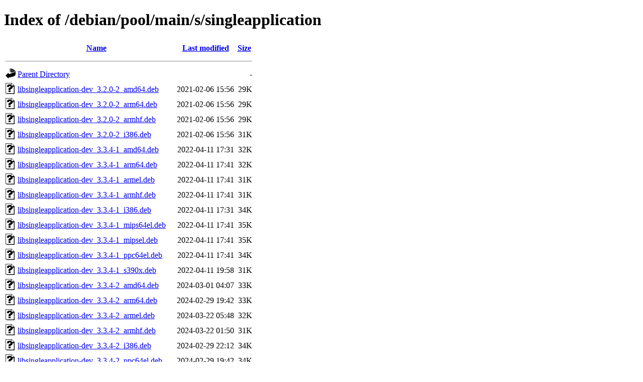

--- FILE ---
content_type: text/html;charset=UTF-8
request_url: http://ftp.ro.debian.org/debian/pool/main/s/singleapplication/
body_size: 1138
content:
<!DOCTYPE HTML PUBLIC "-//W3C//DTD HTML 4.01//EN" "http://www.w3.org/TR/html4/strict.dtd">
<html>
 <head>
  <title>Index of /debian/pool/main/s/singleapplication</title>
 </head>
 <body>
<h1>Index of /debian/pool/main/s/singleapplication</h1>
  <table>
   <tr><th valign="top"><img src="/icons/blank.gif" alt="[ICO]"></th><th><a href="?C=N;O=D">Name</a></th><th><a href="?C=M;O=A">Last modified</a></th><th><a href="?C=S;O=A">Size</a></th></tr>
   <tr><th colspan="4"><hr></th></tr>
<tr><td valign="top"><img src="/icons/back.gif" alt="[PARENTDIR]"></td><td><a href="/debian/pool/main/s/">Parent Directory</a></td><td>&nbsp;</td><td align="right">  - </td></tr>
<tr><td valign="top"><img src="/icons/unknown.gif" alt="[   ]"></td><td><a href="libsingleapplication-dev_3.2.0-2_amd64.deb">libsingleapplication-dev_3.2.0-2_amd64.deb</a></td><td align="right">2021-02-06 15:56  </td><td align="right"> 29K</td></tr>
<tr><td valign="top"><img src="/icons/unknown.gif" alt="[   ]"></td><td><a href="libsingleapplication-dev_3.2.0-2_arm64.deb">libsingleapplication-dev_3.2.0-2_arm64.deb</a></td><td align="right">2021-02-06 15:56  </td><td align="right"> 29K</td></tr>
<tr><td valign="top"><img src="/icons/unknown.gif" alt="[   ]"></td><td><a href="libsingleapplication-dev_3.2.0-2_armhf.deb">libsingleapplication-dev_3.2.0-2_armhf.deb</a></td><td align="right">2021-02-06 15:56  </td><td align="right"> 29K</td></tr>
<tr><td valign="top"><img src="/icons/unknown.gif" alt="[   ]"></td><td><a href="libsingleapplication-dev_3.2.0-2_i386.deb">libsingleapplication-dev_3.2.0-2_i386.deb</a></td><td align="right">2021-02-06 15:56  </td><td align="right"> 31K</td></tr>
<tr><td valign="top"><img src="/icons/unknown.gif" alt="[   ]"></td><td><a href="libsingleapplication-dev_3.3.4-1_amd64.deb">libsingleapplication-dev_3.3.4-1_amd64.deb</a></td><td align="right">2022-04-11 17:31  </td><td align="right"> 32K</td></tr>
<tr><td valign="top"><img src="/icons/unknown.gif" alt="[   ]"></td><td><a href="libsingleapplication-dev_3.3.4-1_arm64.deb">libsingleapplication-dev_3.3.4-1_arm64.deb</a></td><td align="right">2022-04-11 17:41  </td><td align="right"> 32K</td></tr>
<tr><td valign="top"><img src="/icons/unknown.gif" alt="[   ]"></td><td><a href="libsingleapplication-dev_3.3.4-1_armel.deb">libsingleapplication-dev_3.3.4-1_armel.deb</a></td><td align="right">2022-04-11 17:41  </td><td align="right"> 31K</td></tr>
<tr><td valign="top"><img src="/icons/unknown.gif" alt="[   ]"></td><td><a href="libsingleapplication-dev_3.3.4-1_armhf.deb">libsingleapplication-dev_3.3.4-1_armhf.deb</a></td><td align="right">2022-04-11 17:41  </td><td align="right"> 31K</td></tr>
<tr><td valign="top"><img src="/icons/unknown.gif" alt="[   ]"></td><td><a href="libsingleapplication-dev_3.3.4-1_i386.deb">libsingleapplication-dev_3.3.4-1_i386.deb</a></td><td align="right">2022-04-11 17:31  </td><td align="right"> 34K</td></tr>
<tr><td valign="top"><img src="/icons/unknown.gif" alt="[   ]"></td><td><a href="libsingleapplication-dev_3.3.4-1_mips64el.deb">libsingleapplication-dev_3.3.4-1_mips64el.deb</a></td><td align="right">2022-04-11 17:41  </td><td align="right"> 35K</td></tr>
<tr><td valign="top"><img src="/icons/unknown.gif" alt="[   ]"></td><td><a href="libsingleapplication-dev_3.3.4-1_mipsel.deb">libsingleapplication-dev_3.3.4-1_mipsel.deb</a></td><td align="right">2022-04-11 17:41  </td><td align="right"> 35K</td></tr>
<tr><td valign="top"><img src="/icons/unknown.gif" alt="[   ]"></td><td><a href="libsingleapplication-dev_3.3.4-1_ppc64el.deb">libsingleapplication-dev_3.3.4-1_ppc64el.deb</a></td><td align="right">2022-04-11 17:41  </td><td align="right"> 34K</td></tr>
<tr><td valign="top"><img src="/icons/unknown.gif" alt="[   ]"></td><td><a href="libsingleapplication-dev_3.3.4-1_s390x.deb">libsingleapplication-dev_3.3.4-1_s390x.deb</a></td><td align="right">2022-04-11 19:58  </td><td align="right"> 31K</td></tr>
<tr><td valign="top"><img src="/icons/unknown.gif" alt="[   ]"></td><td><a href="libsingleapplication-dev_3.3.4-2_amd64.deb">libsingleapplication-dev_3.3.4-2_amd64.deb</a></td><td align="right">2024-03-01 04:07  </td><td align="right"> 33K</td></tr>
<tr><td valign="top"><img src="/icons/unknown.gif" alt="[   ]"></td><td><a href="libsingleapplication-dev_3.3.4-2_arm64.deb">libsingleapplication-dev_3.3.4-2_arm64.deb</a></td><td align="right">2024-02-29 19:42  </td><td align="right"> 33K</td></tr>
<tr><td valign="top"><img src="/icons/unknown.gif" alt="[   ]"></td><td><a href="libsingleapplication-dev_3.3.4-2_armel.deb">libsingleapplication-dev_3.3.4-2_armel.deb</a></td><td align="right">2024-03-22 05:48  </td><td align="right"> 32K</td></tr>
<tr><td valign="top"><img src="/icons/unknown.gif" alt="[   ]"></td><td><a href="libsingleapplication-dev_3.3.4-2_armhf.deb">libsingleapplication-dev_3.3.4-2_armhf.deb</a></td><td align="right">2024-03-22 01:50  </td><td align="right"> 31K</td></tr>
<tr><td valign="top"><img src="/icons/unknown.gif" alt="[   ]"></td><td><a href="libsingleapplication-dev_3.3.4-2_i386.deb">libsingleapplication-dev_3.3.4-2_i386.deb</a></td><td align="right">2024-02-29 22:12  </td><td align="right"> 34K</td></tr>
<tr><td valign="top"><img src="/icons/unknown.gif" alt="[   ]"></td><td><a href="libsingleapplication-dev_3.3.4-2_ppc64el.deb">libsingleapplication-dev_3.3.4-2_ppc64el.deb</a></td><td align="right">2024-02-29 19:42  </td><td align="right"> 34K</td></tr>
<tr><td valign="top"><img src="/icons/unknown.gif" alt="[   ]"></td><td><a href="libsingleapplication-dev_3.3.4-2_riscv64.deb">libsingleapplication-dev_3.3.4-2_riscv64.deb</a></td><td align="right">2024-02-29 21:30  </td><td align="right"> 66K</td></tr>
<tr><td valign="top"><img src="/icons/unknown.gif" alt="[   ]"></td><td><a href="libsingleapplication-dev_3.3.4-2_s390x.deb">libsingleapplication-dev_3.3.4-2_s390x.deb</a></td><td align="right">2024-03-01 19:43  </td><td align="right"> 32K</td></tr>
<tr><td valign="top"><img src="/icons/unknown.gif" alt="[   ]"></td><td><a href="libsingleapplication-dev_3.5.4+ds-1_amd64.deb">libsingleapplication-dev_3.5.4+ds-1_amd64.deb</a></td><td align="right">2025-10-25 15:41  </td><td align="right"> 30K</td></tr>
<tr><td valign="top"><img src="/icons/unknown.gif" alt="[   ]"></td><td><a href="libsingleapplication-dev_3.5.4+ds-1_arm64.deb">libsingleapplication-dev_3.5.4+ds-1_arm64.deb</a></td><td align="right">2025-10-25 15:41  </td><td align="right"> 29K</td></tr>
<tr><td valign="top"><img src="/icons/unknown.gif" alt="[   ]"></td><td><a href="libsingleapplication-dev_3.5.4+ds-1_armhf.deb">libsingleapplication-dev_3.5.4+ds-1_armhf.deb</a></td><td align="right">2025-10-25 15:36  </td><td align="right"> 28K</td></tr>
<tr><td valign="top"><img src="/icons/unknown.gif" alt="[   ]"></td><td><a href="libsingleapplication-dev_3.5.4+ds-1_i386.deb">libsingleapplication-dev_3.5.4+ds-1_i386.deb</a></td><td align="right">2025-10-25 15:47  </td><td align="right"> 31K</td></tr>
<tr><td valign="top"><img src="/icons/unknown.gif" alt="[   ]"></td><td><a href="libsingleapplication-dev_3.5.4+ds-1_loong64.deb">libsingleapplication-dev_3.5.4+ds-1_loong64.deb</a></td><td align="right">2025-12-31 13:14  </td><td align="right"> 70K</td></tr>
<tr><td valign="top"><img src="/icons/unknown.gif" alt="[   ]"></td><td><a href="libsingleapplication-dev_3.5.4+ds-1_ppc64el.deb">libsingleapplication-dev_3.5.4+ds-1_ppc64el.deb</a></td><td align="right">2025-10-25 15:41  </td><td align="right"> 31K</td></tr>
<tr><td valign="top"><img src="/icons/unknown.gif" alt="[   ]"></td><td><a href="libsingleapplication-dev_3.5.4+ds-1_riscv64.deb">libsingleapplication-dev_3.5.4+ds-1_riscv64.deb</a></td><td align="right">2025-10-26 04:37  </td><td align="right"> 73K</td></tr>
<tr><td valign="top"><img src="/icons/unknown.gif" alt="[   ]"></td><td><a href="libsingleapplication-dev_3.5.4+ds-1_s390x.deb">libsingleapplication-dev_3.5.4+ds-1_s390x.deb</a></td><td align="right">2025-10-26 02:31  </td><td align="right"> 29K</td></tr>
<tr><td valign="top"><img src="/icons/unknown.gif" alt="[   ]"></td><td><a href="singleapplication_3.2.0-2.debian.tar.xz">singleapplication_3.2.0-2.debian.tar.xz</a></td><td align="right">2021-02-06 15:26  </td><td align="right">2.8K</td></tr>
<tr><td valign="top"><img src="/icons/text.gif" alt="[TXT]"></td><td><a href="singleapplication_3.2.0-2.dsc">singleapplication_3.2.0-2.dsc</a></td><td align="right">2021-02-06 15:26  </td><td align="right">2.0K</td></tr>
<tr><td valign="top"><img src="/icons/compressed.gif" alt="[   ]"></td><td><a href="singleapplication_3.2.0.orig.tar.gz">singleapplication_3.2.0.orig.tar.gz</a></td><td align="right">2021-01-09 03:10  </td><td align="right"> 20K</td></tr>
<tr><td valign="top"><img src="/icons/unknown.gif" alt="[   ]"></td><td><a href="singleapplication_3.3.4-1.debian.tar.xz">singleapplication_3.3.4-1.debian.tar.xz</a></td><td align="right">2022-04-11 17:16  </td><td align="right">3.0K</td></tr>
<tr><td valign="top"><img src="/icons/text.gif" alt="[TXT]"></td><td><a href="singleapplication_3.3.4-1.dsc">singleapplication_3.3.4-1.dsc</a></td><td align="right">2022-04-11 17:16  </td><td align="right">2.0K</td></tr>
<tr><td valign="top"><img src="/icons/unknown.gif" alt="[   ]"></td><td><a href="singleapplication_3.3.4-2.debian.tar.xz">singleapplication_3.3.4-2.debian.tar.xz</a></td><td align="right">2024-02-29 18:50  </td><td align="right">3.1K</td></tr>
<tr><td valign="top"><img src="/icons/text.gif" alt="[TXT]"></td><td><a href="singleapplication_3.3.4-2.dsc">singleapplication_3.3.4-2.dsc</a></td><td align="right">2024-02-29 18:50  </td><td align="right">1.9K</td></tr>
<tr><td valign="top"><img src="/icons/compressed.gif" alt="[   ]"></td><td><a href="singleapplication_3.3.4.orig.tar.gz">singleapplication_3.3.4.orig.tar.gz</a></td><td align="right">2022-04-11 17:16  </td><td align="right"> 21K</td></tr>
<tr><td valign="top"><img src="/icons/unknown.gif" alt="[   ]"></td><td><a href="singleapplication_3.5.4+ds-1.debian.tar.xz">singleapplication_3.5.4+ds-1.debian.tar.xz</a></td><td align="right">2025-10-25 15:15  </td><td align="right">2.9K</td></tr>
<tr><td valign="top"><img src="/icons/text.gif" alt="[TXT]"></td><td><a href="singleapplication_3.5.4+ds-1.dsc">singleapplication_3.5.4+ds-1.dsc</a></td><td align="right">2025-10-25 15:15  </td><td align="right">2.3K</td></tr>
<tr><td valign="top"><img src="/icons/compressed.gif" alt="[   ]"></td><td><a href="singleapplication_3.5.4+ds.orig.tar.gz">singleapplication_3.5.4+ds.orig.tar.gz</a></td><td align="right">2025-10-25 15:15  </td><td align="right"> 19K</td></tr>
   <tr><th colspan="4"><hr></th></tr>
</table>
<address>Apache Server at ftp.debian.org Port 80</address>
</body></html>
